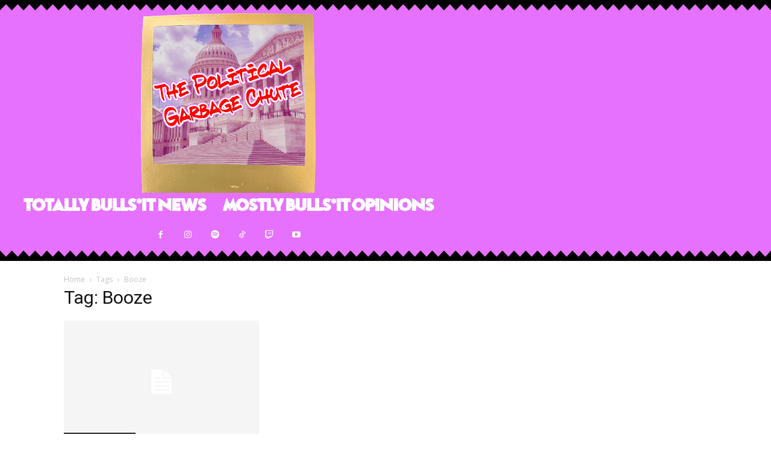

--- FILE ---
content_type: text/html; charset=utf-8
request_url: https://www.google.com/recaptcha/api2/aframe
body_size: 259
content:
<!DOCTYPE HTML><html><head><meta http-equiv="content-type" content="text/html; charset=UTF-8"></head><body><script nonce="4DKqsHGS3Ru6xulqHuOKwg">/** Anti-fraud and anti-abuse applications only. See google.com/recaptcha */ try{var clients={'sodar':'https://pagead2.googlesyndication.com/pagead/sodar?'};window.addEventListener("message",function(a){try{if(a.source===window.parent){var b=JSON.parse(a.data);var c=clients[b['id']];if(c){var d=document.createElement('img');d.src=c+b['params']+'&rc='+(localStorage.getItem("rc::a")?sessionStorage.getItem("rc::b"):"");window.document.body.appendChild(d);sessionStorage.setItem("rc::e",parseInt(sessionStorage.getItem("rc::e")||0)+1);localStorage.setItem("rc::h",'1769892479487');}}}catch(b){}});window.parent.postMessage("_grecaptcha_ready", "*");}catch(b){}</script></body></html>